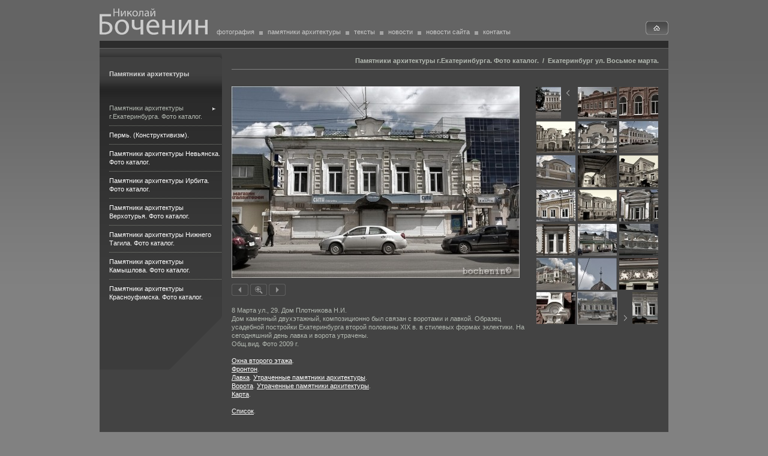

--- FILE ---
content_type: text/html; charset=WINDOWS-1251
request_url: http://www.bochenin.com/photo/23/37/1392.html
body_size: 18964
content:
<!DOCTYPE html PUBLIC "-//W3C//DTD HTML 3.2 Final//EN">

<html>

<head>
<META HTTP-EQUIV="imagetoolbar" CONTENT="no"><script type="text/javascript">lang="ru";</script>
<base target="_parent">
<title>bochenin - Фотограф Николай Боченин</title>
<meta name="language" content="ru">
<meta http-equiv="Content-Type" content="text/html; charset=windows-1251">
<meta name="description" content="Художественная, иллюстративная, документальная и другая познавательная фотография">
<meta name="keywords" content="фотография, фото, старина, старинный, художество, концепт, образ, пейзаж, портрет, байкал, иркутск, екатеринбург, невьянск, ирбит, тагил, верхотурье, архитектура, памятник, тайна, иллюстрация, картина, время, история, паровоз, платонов, басе, патина, запустение, конструктивизм, особняк, дом, усадьба, комплекс, купец, архитектор, авангард, жанр, флигель, фронтон, старый, новости, православие, двуперстие, раскол, евангелие, путь, дорога, architecture, image, life, culture, traditional, church, photography, фото памятников, памятники конструктивизма в екатеринбурге, памятники каталог, фото памятников, памятники архитектуры в екатеринбурге, памятники конструктивизма в екатеринбурге, достопримечательности екатеринбурга, охрана памятников, охрана памятников архитектуры, список, каталог, памятники екатеринбурга, деревянное зодчество, фотоархив, фотоархив екатеринбурга, архитектурные памятники екатеринбурга, архитектурные памятники, старый екатеринбург, пермь, рабочий поселок, мотовилиха, екатеринбург конструктивизм, модерн, классицизм, эклектика, барокко, сталинсий ампир, неоклассицизм, зодчество, свердловск, старое здание, конструктивизм в архитектуре, усадьба купцов">
<link rel=stylesheet href="/main.css?2021-07-24_15-29-05" type="text/css" media="screen">
<script src="/main.js?2014-08-08_18-44-21" type="text/javascript"></script>
<script type="text/javascript">
var preloadImages = preloadArray("/images/vkl_home_.gif","/images/page_arrow_prev_.gif","/images/page_arrow_next_.gif","/images/photo_lupa_.gif","/images/photo_prev_.gif","/images/photo_next_.gif");
</script>


</head>

<body bottomMargin="0" leftMargin="0" topMargin="0" rightMargin="0" marginheight="0" marginwidth="0" style="padding:0;margin:0;background:url('/images/page_bg.gif') repeat-x top #818181;">
<!-- Yandex.Metrika counter -->
<script type="text/javascript">
    (function (d, w, c) {
        (w[c] = w[c] || []).push(function() {
            try {
                w.yaCounter33024744 = new Ya.Metrika({
                    id:33024744,
                    clickmap:true,
                    trackLinks:true,
                    accurateTrackBounce:true
                });
            } catch(e) { }
        });

        var n = d.getElementsByTagName("script")[0],
            s = d.createElement("script"),
            f = function () { n.parentNode.insertBefore(s, n); };
        s.type = "text/javascript";
        s.async = true;
        s.src = "https://mc.yandex.ru/metrika/watch.js";

        if (w.opera == "[object Opera]") {
            d.addEventListener("DOMContentLoaded", f, false);
        } else { f(); }
    })(document, window, "yandex_metrika_callbacks");
</script>
<noscript><div><img src="https://mc.yandex.ru/watch/33024744" style="position:absolute; left:-9999px;" alt="" /></div></noscript>
<!-- /Yandex.Metrika counter -->

<table border=0 cellspacing=0 cellpadding=0 width=100%>
<tr>
<td height=822 style="background:url('/images/page_bg_top.gif') repeat-x top;" align=center valign=top>

<table border=0 cellspacing=0 cellpadding=0 width=948>
<tr>
<td>

<table border=0 cellspacing=0 cellpadding=0 width=948 style="margin-top:4px;">
<tr>
<td valign=top><h1 class=image><a href="/"><img src="/images/logo_bochenin.svg" alt="Фотограф Николай Боченин" width="180" height="64"></a></h1></td>
<td valign=top><img src=/images/1pt.gif width=15 height=1></td>
<td valign=bottom width=100%>

<table border=0 cellspacing=0 cellpadding=0 width=100%>
<tr>
<td valign=bottom style="padding-bottom:8px;">
<table border=0 cellspacing=0 cellpadding=0>
<tr>
<td valign=bottom class=hmenu><a href="/artphoto/">фотография</a></td><td valign=bottom><img src=/images/1pt.gif width=6 height=6 style="margin:0 8px 0 8px; background-color:#a3a3a3; margin-bottom:2px;"></td><td valign=bottom class=hmenu><a href="/photo/">памятники архитектуры</a></td><td valign=bottom><img src=/images/1pt.gif width=6 height=6 style="margin:0 8px 0 8px; background-color:#a3a3a3; margin-bottom:2px;"></td><td valign=bottom class=hmenu><a href="/text/">тексты</a></td><td valign=bottom><img src=/images/1pt.gif width=6 height=6 style="margin:0 8px 0 8px; background-color:#a3a3a3; margin-bottom:2px;"></td><td valign=bottom class=hmenu><a href="/news/">новости</a></td><td valign=bottom><img src=/images/1pt.gif width=6 height=6 style="margin:0 8px 0 8px; background-color:#a3a3a3; margin-bottom:2px;"></td><td valign=bottom class=hmenu><a href="/news_site/">новости сайта</a></td><td valign=bottom><img src=/images/1pt.gif width=6 height=6 style="margin:0 8px 0 8px; background-color:#a3a3a3; margin-bottom:2px;"></td><td valign=bottom class=hmenu><a href="/contacts/">контакты</a></td>
</tr>
</table>
</td>
<td valign=bottom align=right style="padding-bottom:10px;">
<table border=0 cellspacing=0 cellpadding=0>
<td style="background:url('/images/vkl_light.png') repeat-x top #494949;">

<table border=0 cellspacing=0 cellpadding=0>
<tr>
<td valign=top><img src=/images/vkl_left.gif width=4 height=23></td>
<td width="30"  style="background:url('/images/vkl_bg.gif') repeat-x top;"><a href="/"><img src=/images/vkl_home.gif alt="На главную" width=30 height=23 onmouseover="this.src='/images/vkl_home_.gif'" onmouseout="this.src='/images/vkl_home.gif'"></a></td>
<td valign=top><img src=/images/vkl_right.gif width=4 height=23></td>
</tr>
</table>

</td>
</table>
</td>
</tr>
</table>

</td>
</tr>
</table>

</td>
</tr>
<tr>
<td style="background-color:#2c2c2c;"><img src=/images/1pt.gif width=1 height=12></td>
</tr>
<tr>
<td><img src=/images/1pt.gif width=1 height=1></td>
</tr>
<tr>
<td valign=top height=500 style="background-color:#434343;">

<table border=0 cellspacing=0 cellpadding=0 width=100%>
<tr>
<td valign=top align=left class=vmenu_bg><div style="background:url('/images/vmenu_bg1.gif') #3c3c3c; margin-bottom:15px;">
<div style="background:url('/images/vmenu_bg2.gif') repeat-x top;">
<div style="background:url('/images/vmenu_bg3_top.gif') no-repeat top right;">

<table border=0 cellspacing=0 cellpadding=0 width=204>
<tr>
<td width=16><img src=/1pt.gif width=16 height=400></td>
<td valign=top style="padding:0 0 16px 0;" width="188">

<div style="margin:35px 0 35px 0; font-weight:bold; color:#d1d1d1;">Памятники архитектуры</div>

<table border=0 cellspacing=0 cellpadding=0>
<tr>
<td class="vmenu" ><table border=0 cellspacing=0 cellpadding=0 width=100%>
<tr>
<td valign=top width=100%><a href="/photo/23/" class=selected>Памятники архитектуры г.Екатеринбурга. Фото каталог.</a></td>
<td valign=top style="padding-top:2px;"><img src=/images/vmenu_arrow.gif width=26 height=13></td>
</tr>
</table></td>
</tr><tr>
<td class=vmenu_spacer><img src=/1pt.gif width=1 height=1></td>
</tr><tr>
<td class="vmenu" ><a href="/photo/36/" >Пермь. (Конструктивизм).</a></td>
</tr><tr>
<td class=vmenu_spacer><img src=/1pt.gif width=1 height=1></td>
</tr><tr>
<td class="vmenu" ><a href="/photo/29/" >Памятники архитектуры Невьянска. Фото каталог.</a></td>
</tr><tr>
<td class=vmenu_spacer><img src=/1pt.gif width=1 height=1></td>
</tr><tr>
<td class="vmenu" ><a href="/photo/30/" >Памятники архитектуры Ирбита. Фото каталог.</a></td>
</tr><tr>
<td class=vmenu_spacer><img src=/1pt.gif width=1 height=1></td>
</tr><tr>
<td class="vmenu" ><a href="/photo/31/" >Памятники архитектуры Верхотурья. Фото каталог.</a></td>
</tr><tr>
<td class=vmenu_spacer><img src=/1pt.gif width=1 height=1></td>
</tr><tr>
<td class="vmenu" ><a href="/photo/32/" >Памятники архитектуры Нижнего Тагила. Фото каталог.</a></td>
</tr><tr>
<td class=vmenu_spacer><img src=/1pt.gif width=1 height=1></td>
</tr><tr>
<td class="vmenu" ><a href="/photo/33/" >Памятники архитектуры Камышлова. Фото каталог.</a></td>
</tr><tr>
<td class=vmenu_spacer><img src=/1pt.gif width=1 height=1></td>
</tr><tr>
<td class="vmenu" ><a href="/photo/34/" >Памятники архитектуры Красноуфимска. Фото каталог.</a></td>
</tr>
<tr>
<td><img src=/1pt.gif width="188" height=1></td>
</tr>
</table>

</td>
</tr>
<tr>
<td colspan=2 align=right><img src=/images/vmenu_bg3_bottom.gif width=132 height=89></td>
</tr>
</table>

</div>
</div>
</div></td>
<td valign=top align=left width=100%>

<table border=0 cellspacing=0 cellpadding=0 width=100%>
<tr>
<td><img src=/1pt.gif width=16 height=1></td>
<td width=100% style="padding:7px 0 18px 0;" align=left valign=top>

<h1 class=right_underlined><a href="/photo/23/">Памятники архитектуры г.Екатеринбурга. Фото каталог.</a> &nbsp;/&nbsp; <a href="/photo/23/37/">Екатеринбург ул. Восьмое марта.</a></h1>
<img src=/1pt.gif width=100% height=1 class=gray_underline>

<table border=0 cellspacing=0 cellpadding=0 width=100%>
<tr>
<td align=left valign=top width=100%>

<div style="margin:14px 0 14px 0px;">
<a href="javascript:ShowPhoto('/img/5rzn4ctpe3zs9wrw7k4.jpg?1444470940','800','533');void(0);"  class="image"><img src="/img/rkjyhgt9zftf6bp5sfb.jpg?1444470940"  width="480" height="319" border=0></a><div style="display:block; clear:both; margin:10px 0 0 0;">
<a href="/photo/23/37/2923.html"><img src="/images/photo_prev.gif" width=28 height=20 onmouseover="this.src='/images/photo_prev_.gif'" onmouseout="this.src='/images/photo_prev.gif'"></a>&nbsp;<a href="javascript:ShowPhoto('/img/5rzn4ctpe3zs9wrw7k4.jpg?1444470940','800','533');void(0);"><img src="/images/photo_lupa.gif" width=28 height=20 onmouseover="this.src='/images/photo_lupa_.gif'" onmouseout="this.src='/images/photo_lupa.gif'"></a>&nbsp;<a href="/photo/23/37/1391.html"><img src="/images/photo_next.gif" width=28 height=20 onmouseover="this.src='/images/photo_next_.gif'" onmouseout="this.src='/images/photo_next.gif'"></a>&nbsp;
</div>
</div>

<p>8 Марта ул., 29. Дом Плотникова Н.И.<br>
Дом каменный двухэтажный, композиционно был связан с воротами и лавкой. Образец усадебной постройки Екатерин&shy;бурга второй половины XIX в. в стилевых формах эклектики. На сегодняшний день лавка и ворота утрачены.<br>
Общ.вид. Фото 2009 г.        
<p> <a href="http://bochenin.com/photo/23/37/1391.html#top" >Окна второго этажа</a>.<br>
<a href="http://bochenin.com/photo/23/37/3730.html" >Фронтон</a>.<br>
<a href="http://bochenin.com/photo/23/22/2466.html#top" >Лавка</a>. <a href="http://bochenin.com/photo/23/22/" >Утраченные памятники архитектуры</a>.<br>
<a href="http://bochenin.com/photo/23/22/2467.html#top" >Ворота</a>. <a href="http://bochenin.com/photo/23/22/" >Утраченные памятники архитектуры</a>. <br>
<a href="http://bochenin.com/photo/23/125/3101.html#top" >Карта</a>.       
<p><a href="http://bochenin.com/photo/23/37/1392.html" >Список</a>.

</td>
<td valign=top><img src=/1pt.gif width=16 height=1></td>
<td align=left valign=top style="padding:14px 0 21px 0;">

<table border=0 cellspacing=0 cellpadding=0>

<tr>
<td valign=top align="left">

<table border=0 cellspacing=0 cellpadding=0>
<tr>
<td class="thumb_td"><a href="/photo/23/37/1384.html#top" ><img src="/images/page_arrow_prev.gif"  onmouseover="this.src='/images/'+this.id+'_.gif'" onmouseout="this.src='/images/'+this.id+'.gif'" id="page_arrow_prev" style="background:url('/img/bc497pv8purxobzsobfw.jpg?1444408288')"  width="65" height="53"></a></td><td valign=top><img src="/1pt.gif" width="2" height=1></td><td class="thumb_td"><a href="/photo/23/37/501.html#top" ><img src="/img/bvb3vhqsryfx6zppa6.jpg?1444409851"  onmouseover="this.className='thumb_selected'" onmouseout="this.className='thumb'" class="thumb"  width="65" height="53"></a></td><td valign=top><img src="/1pt.gif" width="2" height=1></td><td class="thumb_td"><a href="/photo/23/37/500.html#top" ><img src="/img/zeautcvo4vxfebdsr.jpg?1444409876"  onmouseover="this.className='thumb_selected'" onmouseout="this.className='thumb'" class="thumb"  width="65" height="53"></a></td>
</tr><tr>
<td><img src=/images/1pt.gif width=1 height="2"></td>
</tr><tr>
<td class="thumb_td"><a href="/photo/23/37/499.html#top" ><img src="/img/pggywhidq97hjtkliqj.jpg?1444409906"  onmouseover="this.className='thumb_selected'" onmouseout="this.className='thumb'" class="thumb"  width="65" height="53"></a></td><td valign=top><img src="/1pt.gif" width="2" height=1></td><td class="thumb_td"><a href="/photo/23/37/498.html#top" ><img src="/img/kacjq8sqbdwrkk4rfn.jpg?1444409950"  onmouseover="this.className='thumb_selected'" onmouseout="this.className='thumb'" class="thumb"  width="65" height="53"></a></td><td valign=top><img src="/1pt.gif" width="2" height=1></td><td class="thumb_td"><a href="/photo/23/37/1388.html#top" ><img src="/img/cjqh4kypkwn2gduirmui.jpg?1444466373"  onmouseover="this.className='thumb_selected'" onmouseout="this.className='thumb'" class="thumb"  width="65" height="53"></a></td>
</tr><tr>
<td><img src=/images/1pt.gif width=1 height="2"></td>
</tr><tr>
<td class="thumb_td"><a href="/photo/23/37/1386.html#top" ><img src="/img/vpbfsxorq8oupxxayzrb.jpg?1444466403"  onmouseover="this.className='thumb_selected'" onmouseout="this.className='thumb'" class="thumb"  width="65" height="53"></a></td><td valign=top><img src="/1pt.gif" width="2" height=1></td><td class="thumb_td"><a href="/photo/23/37/2375.html#top" ><img src="/img/qrnedsoruhdsadtv.jpg?1444466427"  onmouseover="this.className='thumb_selected'" onmouseout="this.className='thumb'" class="thumb"  width="65" height="53"></a></td><td valign=top><img src="/1pt.gif" width="2" height=1></td><td class="thumb_td"><a href="/photo/23/37/2922.html#top" ><img src="/img/cyb5uqprrmbwadh84x3.jpg?1444466454"  onmouseover="this.className='thumb_selected'" onmouseout="this.className='thumb'" class="thumb"  width="65" height="53"></a></td>
</tr><tr>
<td><img src=/images/1pt.gif width=1 height="2"></td>
</tr><tr>
<td class="thumb_td"><a href="/photo/23/37/1387.html#top" ><img src="/img/nqlz7xruv3veefc8vdzm.jpg?1444409296"  onmouseover="this.className='thumb_selected'" onmouseout="this.className='thumb'" class="thumb"  width="65" height="53"></a></td><td valign=top><img src="/1pt.gif" width="2" height=1></td><td class="thumb_td"><a href="/photo/23/37/1390.html#top" ><img src="/img/ah9wif8okreauchew.jpg?1444466938"  onmouseover="this.className='thumb_selected'" onmouseout="this.className='thumb'" class="thumb"  width="65" height="53"></a></td><td valign=top><img src="/1pt.gif" width="2" height=1></td><td class="thumb_td"><a href="/photo/23/37/2683.html#top" ><img src="/img/wd2fczn8ghgmfzfpi3.jpg?1444466967"  onmouseover="this.className='thumb_selected'" onmouseout="this.className='thumb'" class="thumb"  width="65" height="53"></a></td>
</tr><tr>
<td><img src=/images/1pt.gif width=1 height="2"></td>
</tr><tr>
<td class="thumb_td"><a href="/photo/23/37/1389.html#top" ><img src="/img/ghhvgkadzsrytkqbpc.jpg?1444466993"  onmouseover="this.className='thumb_selected'" onmouseout="this.className='thumb'" class="thumb"  width="65" height="53"></a></td><td valign=top><img src="/1pt.gif" width="2" height=1></td><td class="thumb_td"><a href="/photo/23/37/502.html#top" ><img src="/img/y2rtqquh3oygxb6h5.jpg?1444468359"  onmouseover="this.className='thumb_selected'" onmouseout="this.className='thumb'" class="thumb"  width="65" height="53"></a></td><td valign=top><img src="/1pt.gif" width="2" height=1></td><td class="thumb_td"><a href="/photo/23/37/2684.html#top" ><img src="/img/f7zixghrvvnakc9zap.jpg?1444468335"  onmouseover="this.className='thumb_selected'" onmouseout="this.className='thumb'" class="thumb"  width="65" height="53"></a></td>
</tr><tr>
<td><img src=/images/1pt.gif width=1 height="2"></td>
</tr><tr>
<td class="thumb_td"><a href="/photo/23/37/504.html#top" ><img src="/img/gz3xswf3brpl4ezsdj.jpg?1444469766"  onmouseover="this.className='thumb_selected'" onmouseout="this.className='thumb'" class="thumb"  width="65" height="53"></a></td><td valign=top><img src="/1pt.gif" width="2" height=1></td><td class="thumb_td"><a href="/photo/23/37/503.html#top" ><img src="/img/wcamwjgquy6bvmze9f.jpg?1444469796"  onmouseover="this.className='thumb_selected'" onmouseout="this.className='thumb'" class="thumb"  width="65" height="53"></a></td><td valign=top><img src="/1pt.gif" width="2" height=1></td><td class="thumb_td"><a href="/photo/23/37/2685.html#top" ><img src="/img/bga9jmaycnz4jwv7fvwv.jpg?1444469867"  onmouseover="this.className='thumb_selected'" onmouseout="this.className='thumb'" class="thumb"  width="65" height="53"></a></td>
</tr><tr>
<td><img src=/images/1pt.gif width=1 height="2"></td>
</tr><tr>
<td class="thumb_td"><a href="/photo/23/37/2923.html#top" ><img src="/img/s3cvp4acqaff8f4ddi.jpg?1444469901"  onmouseover="this.className='thumb_selected'" onmouseout="this.className='thumb'" class="thumb"  width="65" height="53"></a></td><td valign=top><img src="/1pt.gif" width="2" height=1></td><td class="thumb_td_selected"><img src="/img/hbofe84829rpsj3mnajl.jpg?1444470940"  class="thumb_selected"  width="65" height="53"></td><td valign=top><img src="/1pt.gif" width="2" height=1></td><td class="thumb_td"><a href="/photo/23/37/1391.html#top" ><img src="/images/page_arrow_next.gif"  onmouseover="this.src='/images/'+this.id+'_.gif'" onmouseout="this.src='/images/'+this.id+'.gif'" id="page_arrow_next" style="background:url('/img/rmpzccx6blsrfjj.jpg?1444471013')"  width="65" height="53"></a></td>
</tr>
</table>

</td>
</tr>
</table>

</td>
<td valign=top><img src=/1pt.gif width=16 height=1></td>
</tr>
</table>

</td>
</tr>
</table>

</td>

</tr>
</table>

</td>
</tr>
<tr>
<td>

<table border=0 cellspacing=0 cellpadding=0 width=100%>
<tr>
<td><img src=/images/1pt.gif width=1 height=1></td>
</tr>
<tr>
<td valign=top style="background-color:#434343;">

<table border=0 cellspacing=0 cellpadding=0 width=100% height=76>
<tr>
<td valign=bottom><img src=/images/pbottom_left.gif width=16 height=16></td>
<td valign=top width=100% style="padding:16px 0 28px 0; text-align:right;">Ссылка на автора обязательна.   <a  href="http://www.bochenin.com/contacts/">@Понравившиеся фотографии можно заказать в высоком разрешении.</a></td>
<td valign=bottom><img src=/images/pbottom_right.gif width=16 height=16></td>
</tr>
</table>

</td>
</tr>
</table>

</td>
</tr>
<tr>
<td valign=top style="padding:8px 0 20px 0;" class=copyright>

<table border=0 cellspacing=0 cellpadding=0 width=100%>
<tr>
<td valign=top style="text-align:left;"><a href="/contacts/">Copyright&nbsp;&copy;&nbsp;2010-2026&nbsp;Николай Боченин</a></td>
<td valign=top style="text-align:right;"></td>
</tr>
</table>

</td>
</tr>
</table>

</td>
</tr>
</table>

<p>&nbsp;

</body>

</html>

--- FILE ---
content_type: text/css
request_url: http://www.bochenin.com/main.css?2021-07-24_15-29-05
body_size: 5631
content:
b {font-weight:bold;}

h1.image, h2.image, h3.image, h4.image, h5.image, h6.image {margin:0px; padding:0px; font-size:11px; line-height:14px; font-weight:normal;}

h4, h5 {font-family:ms sans serif, arial, tahoma, verdana, helvetica, sans-serif;}

p {margin:14px 0 14px 0; padding: 0px;}

p.headline {clear:left; display:block;}

h1 {margin:14px 0 18px 0; padding:0; font-family:ms sans serif, arial, tahoma, verdana, helvetica, sans-serif; font-size:11px; line-height:14px; font-weight:bold; color:#b4bab2;}
h1 A {text-decoration:none; color: #b4bab2;}
h1 A:hover {text-decoration:none; color: #FFFFFF;}

h2, p.headline, .headline b {color:#ffffff; margin:20px 0 14px 0; padding:0; font-weight:bold;}
h3, p.headline2, .headline2 b {color:#b4bab2; margin:18px 0 14px 0; padding:0; font-weight:bold;}
h2 {font-family:ms sans serif, arial, tahoma, verdana, helvetica, sans-serif; font-size:11px; line-height:14px;}
h3 {font-family:ms sans serif, arial, tahoma, verdana, helvetica, sans-serif; font-size:11px; line-height:14px;}
h1.right_underlined {margin:6px 16px 7px 0; text-align:right;}
h3.list_subitem {font-weight:normal; margin:0 0 6px 5px; color:#b4bab2;}
h3.list_subitem A {text-decoration:none; color:#b4bab2;}
h3.list_subitem A:hover {text-decoration:none; color:#FFFFFF;}

h2 A {text-decoration:none; color:#ffffff;}
h2 A:hover {text-decoration:underline; color:#DDDDDD;}
.list h2, h2.list {margin:0 0 10px 0;}
.list p {margin:10px 0 10px 0; padding: 0px;}

A.news_header {text-decoration:underline; color: #FFFFFF;}
A.news_header:hover {text-decoration:underline; color:#BABABA;}

body, td {font-size:11px; line-height:14px; color: #b4bab2;}
.ghost {color: #888888;}
.gray {color: #b4bab2;}
.light {color: #DDDDDD;}
.white {color: #ffffff;}

form {margin:0px; padding:0px;}
textarea, input.text, body, p, td, ul, ol, li {font-family:verdana, arial, helvetica, sans-serif;}
textarea, input.text {background-color:#A7A7A7; border:0px; margin:0px; font-size:11px; line-height:12px; color: #000000;}
textarea {padding:5px;}
input.text {padding:2 5 0 5;}
input.button {font-family:arial, tahoma, verdana, helvetica, sans-serif; background-color:#555555; border:0px; font-size:10px; padding:3px 0 0 0; color: #DDDDDD;}

A {text-decoration:underline; color:#ffffff;}
A:hover {text-decoration:underline; color:#DDDDDD;}

img, A img, A:hover img {text-decoration:none; color: #b4bab2;}

A.nodec {text-decoration:none; color: #ffffff;}
A.nodec:hover {text-decoration:none; color: #ffffff;}

td.vmenu {font-size:11px; line-height:14px; padding: 8px 0 8px 0;}
.vmenu A {text-decoration:none; color: #FFFFFF;}
.vmenu A:hover {text-decoration:none; color: #DDDDDD;}
.vmenu A.selected, .vmenu A.selected:hover {text-decoration:none; color: #b4bab2;}

.vmenu_spacer {background:url('/images/vmenu_spacer_bg.gif') repeat-x top left;}

img {border-width: 0px;}
img.illustr, img.thumb, img.thumb_selected {background-color:#4B4B4B;}
img.thumb {border:1px solid #434343;}
img.thumb_selected {border:1px solid #CBCBCB;
filter:progid:DXImageTransform.Microsoft.Alpha(opacity=70); /* IE 5.5+*/
-moz-opacity: 0.7; /* Mozilla 1.6 и ниже */
-khtml-opacity: 0.7; /* Konqueror 3.1, Safari 1.1 */
opacity: 0.7; /* CSS3 - Mozilla 1.7b +, Firefox 0.9 +, Safari 1.2+, Opera 9 */
}

ul, ol {margin:5 0 5 20; padding:0px; clear:left; display:block;}
li {margin:5 8 5 0; list-style-image: none;padding:0px;}

.small, .small p, .small td {font-size:11px; line-height:14px;}
.micro, .micro p, .micro td {font-size:10px;font-weight:normal; line-height:13px;}

.small p {margin:8 0 8 0;}
.micro p {margin:6 0 6 0;}

.news_column td, .news_column p {font-size:11px; line-height:13px;}
.news_column p {margin:5px 0 5px 0; padding: 0px;}
.news_column h2 {margin:3px 0 3px 0; padding: 0px;}

.warning {color:#FF6600; font-size:11px;}

.dec {color:#0f577d; font-size:11px; line-height:14px;}
.dec A {text-decoration:underline; color: #b4bab2;}
.dec A:hover {text-decoration:underline; color: #b4bab2;}

.big, .big p, p.big, span.big  {font-size:14px; line-height:19px; font-family:arial;}

.note, p.note {color:#b4bab2; font-size:10px;}
.note A {text-decoration:none; color:#b4bab2;}
.note A:hover {text-decoration:none; color:#DDDDDD;}

table.table {background-color:ffffff; margin: 5 0 5 0; clear:both;
border-collapse:collapse; /* - не удваиваем границы ячеек! */
width:100%; /* - на случай, если в свойствах самой таблицы ширина не указана */
max-width:100%;} /* - добавил 2021-06-25, т.к. в новом редакторе м. ставить теперь стилевой width для таблицы */
table.table td {padding:1px 5px 1px 5px; border:1px solid #A5A5A5;}

.gray_underline {display:block; clear:both; margin-bottom:14px; background-color:#818181;}
.gray_line {background-color:#818181;}
.darkgray_line {background-color:#535353;}
.pagebg_line {background-color:#646464;}
.vmenu_bg {background:;}

.copyright {color:#373737; font-size:10px; font-family: verdana, helvetica, sans-serif;}
.copyright A {text-decoration:none; color:#373737;}
.copyright A:hover {text-decoration:underline; color:#373737;}

td.hmenu {color:#cacaca; font-size:11px;}
td.hmenu A {text-decoration:none; color:#cacaca;}
td.hmenu A:hover {text-decoration:none; color:#ffffff;}

.date {font-size:10px; color:#b4bab2;}
.date A {text-decoration:none; color:#b4bab2;}
.date A:hover {text-decoration:none; color:#b4bab2;}
td.vkladka_text {font-size:11px; line-height:13px; font-family:verdana, arial, helvetica, sans-serif; font-weight:bold; vertical-align:middle; text-align:center; padding-bottom:2px;}
td.vkladka_text A {text-decoration:none; color:#d1d0d0;}
td.vkladka_text A:hover {text-decoration:none; color:#ffffff;}